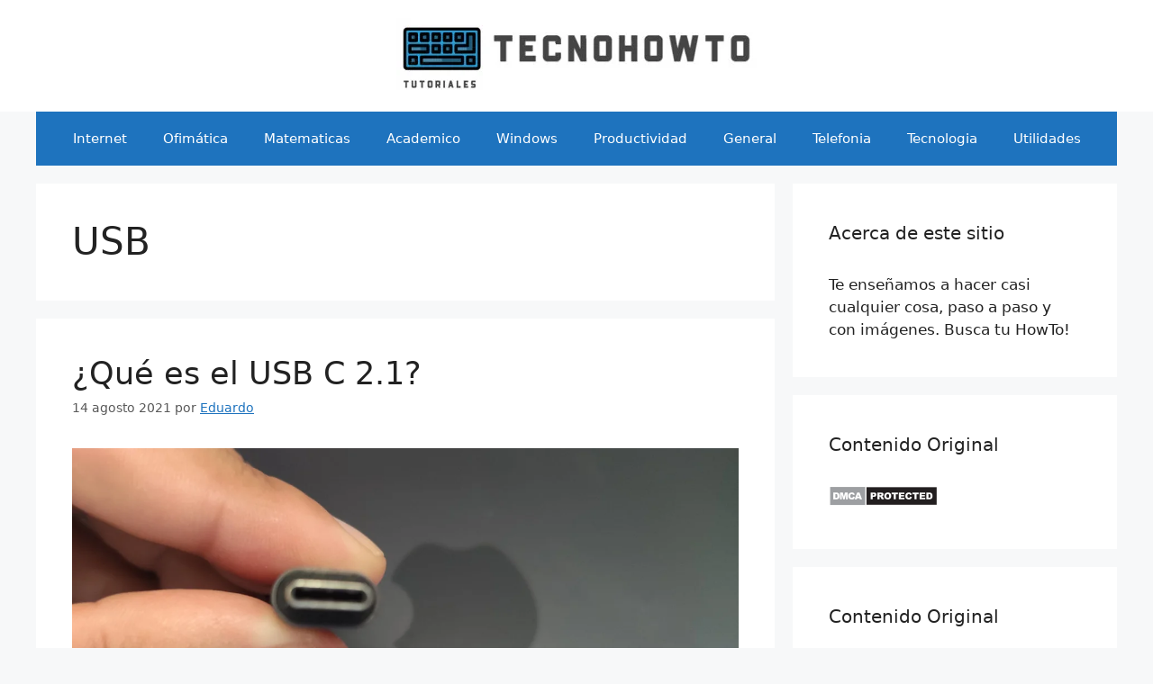

--- FILE ---
content_type: text/html; charset=UTF-8
request_url: https://tecnohowto.com/tag/usb/
body_size: 5968
content:
<!DOCTYPE html>
<html lang="es-ES" prefix="og: https://ogp.me/ns#">
<head>
<meta charset="UTF-8">
<link rel="alternate" href="https://tecnohowto.com/tag/usb/" hreflang="es" />
<link rel="alternate" href="https://fi.tecnohowto.com/tag/usb-fi/" hreflang="fi" />
<!-- Meta Tag Manager -->
<meta name="dmca-site-verification" content="RGRicjcxNkZuRmFYWnhORFkvZ2ZWUT090" />
<!-- / Meta Tag Manager -->
<meta name="viewport" content="width=device-width, initial-scale=1">
<!-- This site is optimized with the Yoast SEO plugin v25.2 - https://yoast.com/wordpress/plugins/seo/ -->
<!-- <link media="all" href="https://tecnohowto.com/wp-content/cache/autoptimize/css/autoptimize_9a547814f7efa4720836a275f73eba23.css" rel="stylesheet"> --><title>USB archivos - Tecno HowTo</title>
<meta property="og:locale" content="es_ES" />
<meta property="og:locale:alternate" content="fi_FI" />
<meta property="og:type" content="article" />
<meta property="og:title" content="USB archivos - Tecno HowTo" />
<meta property="og:url" content="https://tecnohowto.com/tag/usb/" />
<meta property="og:site_name" content="Tecno HowTo" />
<meta name="twitter:card" content="summary_large_image" />
<script type="application/ld+json" class="yoast-schema-graph">{"@context":"https://schema.org","@graph":[{"@type":"CollectionPage","@id":"https://tecnohowto.com/tag/usb/","url":"https://tecnohowto.com/tag/usb/","name":"USB archivos - Tecno HowTo","isPartOf":{"@id":"https://tecnohowto.com/#website"},"primaryImageOfPage":{"@id":"https://tecnohowto.com/tag/usb/#primaryimage"},"image":{"@id":"https://tecnohowto.com/tag/usb/#primaryimage"},"thumbnailUrl":"https://tecnohowto.com/wp-content/uploads/2021/08/que-es-usb-c-2.1.jpg","breadcrumb":{"@id":"https://tecnohowto.com/tag/usb/#breadcrumb"},"inLanguage":"es"},{"@type":"ImageObject","inLanguage":"es","@id":"https://tecnohowto.com/tag/usb/#primaryimage","url":"https://tecnohowto.com/wp-content/uploads/2021/08/que-es-usb-c-2.1.jpg","contentUrl":"https://tecnohowto.com/wp-content/uploads/2021/08/que-es-usb-c-2.1.jpg","width":1200,"height":675,"caption":"que es usb c 2.1"},{"@type":"BreadcrumbList","@id":"https://tecnohowto.com/tag/usb/#breadcrumb","itemListElement":[{"@type":"ListItem","position":1,"name":"Portada","item":"https://tecnohowto.com/"},{"@type":"ListItem","position":2,"name":"USB"}]},{"@type":"WebSite","@id":"https://tecnohowto.com/#website","url":"https://tecnohowto.com/","name":"Tecno HowTo","description":"Tus Paso a Paso de Tecnología","publisher":{"@id":"https://tecnohowto.com/#organization"},"potentialAction":[{"@type":"SearchAction","target":{"@type":"EntryPoint","urlTemplate":"https://tecnohowto.com/?s={search_term_string}"},"query-input":{"@type":"PropertyValueSpecification","valueRequired":true,"valueName":"search_term_string"}}],"inLanguage":"es"},{"@type":"Organization","@id":"https://tecnohowto.com/#organization","name":"Tecno Howto","url":"https://tecnohowto.com/","logo":{"@type":"ImageObject","inLanguage":"es","@id":"https://tecnohowto.com/#/schema/logo/image/","url":"https://tecnohowto.com/wp-content/uploads/2020/02/tecnohowto-logo.jpg","contentUrl":"https://tecnohowto.com/wp-content/uploads/2020/02/tecnohowto-logo.jpg","width":400,"height":84,"caption":"Tecno Howto"},"image":{"@id":"https://tecnohowto.com/#/schema/logo/image/"}},false]}</script>
<!-- / Yoast SEO plugin. -->
<!-- Optimización para motores de búsqueda de Rank Math -  https://rankmath.com/ -->
<title>USB archivos - Tecno HowTo</title>
<meta name="robots" content="follow, noindex"/>
<meta property="og:locale" content="es_ES" />
<meta property="og:type" content="article" />
<meta property="og:title" content="USB archivos - Tecno HowTo" />
<meta property="og:url" content="https://tecnohowto.com/tag/usb/" />
<meta property="og:site_name" content="Tecno HowTo" />
<meta name="twitter:card" content="summary_large_image" />
<meta name="twitter:title" content="USB archivos - Tecno HowTo" />
<script type="application/ld+json" class="rank-math-schema">{"@context":"https://schema.org","@graph":[{"@type":"Person","@id":"https://tecnohowto.com/#person","name":"Tecno HowTo","image":{"@type":"ImageObject","@id":"https://tecnohowto.com/#logo","url":"https://tecnohowto.com/wp-content/uploads/2020/02/tecnohowto-logo.jpg","contentUrl":"https://tecnohowto.com/wp-content/uploads/2020/02/tecnohowto-logo.jpg","caption":"Tecno HowTo","inLanguage":"es","width":"400","height":"84"}},{"@type":"WebSite","@id":"https://tecnohowto.com/#website","url":"https://tecnohowto.com","name":"Tecno HowTo","publisher":{"@id":"https://tecnohowto.com/#person"},"inLanguage":"es"},{"@type":"BreadcrumbList","@id":"https://tecnohowto.com/tag/usb/#breadcrumb","itemListElement":[{"@type":"ListItem","position":"1","item":{"@id":"https://tecnohowto.com","name":"Portada"}},{"@type":"ListItem","position":"2","item":{"@id":"https://tecnohowto.com/tag/usb/","name":"USB"}}]},{"@type":"CollectionPage","@id":"https://tecnohowto.com/tag/usb/#webpage","url":"https://tecnohowto.com/tag/usb/","name":"USB archivos - Tecno HowTo","isPartOf":{"@id":"https://tecnohowto.com/#website"},"inLanguage":"es","breadcrumb":{"@id":"https://tecnohowto.com/tag/usb/#breadcrumb"}}]}</script>
<!-- /Plugin Rank Math WordPress SEO -->
<link href='https://fonts.gstatic.com' crossorigin='anonymous' rel='preconnect' />
<link rel="alternate" type="application/rss+xml" title="Tecno HowTo &raquo; Feed" href="https://tecnohowto.com/feed/" />
<link rel="alternate" type="application/rss+xml" title="Tecno HowTo &raquo; Feed de los comentarios" href="https://tecnohowto.com/comments/feed/" />
<!-- <link rel='stylesheet' id='dashicons-css' href='https://tecnohowto.com/wp-includes/css/dashicons.min.css?ver=6.8.1' media='all' /> -->
<link rel="stylesheet" type="text/css" href="//tecnohowto.com/wp-content/cache/tecnohowto.com/wpfc-minified/6nc7z060/2hoho.css" media="all"/>
<script src='//tecnohowto.com/wp-content/cache/tecnohowto.com/wpfc-minified/egk2hswk/2hoho.js' type="text/javascript"></script>
<!-- <script src="https://tecnohowto.com/wp-includes/js/jquery/jquery.min.js?ver=3.7.1" id="jquery-core-js"></script> -->
<meta http-equiv="Content-Language" content="es" />
<script type="application/ld+json">{"@context":"https://schema.org","@type":"Language","name":"Spanish","alternateName":"es"}</script>
<!-- Yandex.Metrika counter by Yandex Metrica Plugin -->
<noscript>
<div><img src="https://mc.yandex.ru/watch/58903156" style="position:absolute; left:-9999px;" alt="" /></div>
</noscript>
<!-- /Yandex.Metrika counter  --><link rel="icon" href="https://tecnohowto.com/wp-content/uploads/2020/02/cropped-tecnohowto-logo-1-32x32.jpg" sizes="32x32" />
<link rel="icon" href="https://tecnohowto.com/wp-content/uploads/2020/02/cropped-tecnohowto-logo-1-192x192.jpg" sizes="192x192" />
<link rel="apple-touch-icon" href="https://tecnohowto.com/wp-content/uploads/2020/02/cropped-tecnohowto-logo-1-180x180.jpg" />
<meta name="msapplication-TileImage" content="https://tecnohowto.com/wp-content/uploads/2020/02/cropped-tecnohowto-logo-1-270x270.jpg" />
<script async src="https://pagead2.googlesyndication.com/pagead/js/adsbygoogle.js?client=ca-pub-3426171902310072" crossorigin="anonymous"></script><script src='//tecnohowto.com/wp-content/cache/tecnohowto.com/wpfc-minified/6wsjto3s/2hoho.js' type="text/javascript"></script>
<!-- <script src="https://tecnohowto.com/wp-content/cache/autoptimize/js/autoptimize_741304be75017f8b48bda0b23c3b81da.js"></script> --></head>
<body class="archive tag tag-usb tag-57 wp-custom-logo wp-embed-responsive wp-theme-generatepress right-sidebar nav-below-header separate-containers header-aligned-center dropdown-hover" itemtype="https://schema.org/Blog" itemscope>
<a class="screen-reader-text skip-link" href="#content" title="Saltar al contenido">Saltar al contenido</a>		<header class="site-header" id="masthead" aria-label="Sitio"  itemtype="https://schema.org/WPHeader" itemscope>
<div class="inside-header grid-container">
<div class="site-logo">
<a href="https://tecnohowto.com/" rel="home">
<img  class="header-image is-logo-image" alt="Tecno HowTo" src="https://tecnohowto.com/wp-content/uploads/2020/02/tecnohowto-logo.jpg" width="400" height="84" />
</a>
</div>			</div>
</header>
<nav class="main-navigation grid-container nav-align-center sub-menu-right" id="site-navigation" aria-label="Principal"  itemtype="https://schema.org/SiteNavigationElement" itemscope>
<div class="inside-navigation grid-container">
<button class="menu-toggle" aria-controls="primary-menu" aria-expanded="false">
<span class="gp-icon icon-menu-bars"><svg viewBox="0 0 512 512" aria-hidden="true" xmlns="http://www.w3.org/2000/svg" width="1em" height="1em"><path d="M0 96c0-13.255 10.745-24 24-24h464c13.255 0 24 10.745 24 24s-10.745 24-24 24H24c-13.255 0-24-10.745-24-24zm0 160c0-13.255 10.745-24 24-24h464c13.255 0 24 10.745 24 24s-10.745 24-24 24H24c-13.255 0-24-10.745-24-24zm0 160c0-13.255 10.745-24 24-24h464c13.255 0 24 10.745 24 24s-10.745 24-24 24H24c-13.255 0-24-10.745-24-24z" /></svg><svg viewBox="0 0 512 512" aria-hidden="true" xmlns="http://www.w3.org/2000/svg" width="1em" height="1em"><path d="M71.029 71.029c9.373-9.372 24.569-9.372 33.942 0L256 222.059l151.029-151.03c9.373-9.372 24.569-9.372 33.942 0 9.372 9.373 9.372 24.569 0 33.942L289.941 256l151.03 151.029c9.372 9.373 9.372 24.569 0 33.942-9.373 9.372-24.569 9.372-33.942 0L256 289.941l-151.029 151.03c-9.373 9.372-24.569 9.372-33.942 0-9.372-9.373-9.372-24.569 0-33.942L222.059 256 71.029 104.971c-9.372-9.373-9.372-24.569 0-33.942z" /></svg></span><span class="mobile-menu">Menú</span>				</button>
<div id="primary-menu" class="main-nav"><ul id="menu-categorias" class=" menu sf-menu"><li id="menu-item-684" class="menu-item menu-item-type-taxonomy menu-item-object-category menu-item-684"><a href="https://tecnohowto.com/category/internet/">Internet</a></li>
<li id="menu-item-685" class="menu-item menu-item-type-taxonomy menu-item-object-category menu-item-685"><a href="https://tecnohowto.com/category/ofimatica/">Ofimática</a></li>
<li id="menu-item-686" class="menu-item menu-item-type-taxonomy menu-item-object-category menu-item-686"><a href="https://tecnohowto.com/category/matematicas/">Matematicas</a></li>
<li id="menu-item-687" class="menu-item menu-item-type-taxonomy menu-item-object-category menu-item-687"><a href="https://tecnohowto.com/category/academico/">Academico</a></li>
<li id="menu-item-688" class="menu-item menu-item-type-taxonomy menu-item-object-category menu-item-688"><a href="https://tecnohowto.com/category/windows/">Windows</a></li>
<li id="menu-item-689" class="menu-item menu-item-type-taxonomy menu-item-object-category menu-item-689"><a href="https://tecnohowto.com/category/productividad/">Productividad</a></li>
<li id="menu-item-690" class="menu-item menu-item-type-taxonomy menu-item-object-category menu-item-690"><a href="https://tecnohowto.com/category/general/">General</a></li>
<li id="menu-item-691" class="menu-item menu-item-type-taxonomy menu-item-object-category menu-item-691"><a href="https://tecnohowto.com/category/telefonia/">Telefonia</a></li>
<li id="menu-item-692" class="menu-item menu-item-type-taxonomy menu-item-object-category menu-item-692"><a href="https://tecnohowto.com/category/tecnologia/">Tecnologia</a></li>
<li id="menu-item-693" class="menu-item menu-item-type-taxonomy menu-item-object-category menu-item-693"><a href="https://tecnohowto.com/category/utilidades/">Utilidades</a></li>
</ul></div>			</div>
</nav>
<div class="site grid-container container hfeed" id="page">
<div class="site-content" id="content">
<div class="content-area" id="primary">
<main class="site-main" id="main">
<header class="page-header" aria-label="Página">
<h1 class="page-title">
USB			</h1>
</header>
<article id="post-3071" class="post-3071 post type-post status-publish format-standard has-post-thumbnail hentry category-tecnologia tag-usb" itemtype="https://schema.org/CreativeWork" itemscope>
<div class="inside-article">
<header class="entry-header">
<h2 class="entry-title" itemprop="headline"><a href="https://tecnohowto.com/que-es-el-usb-c-2-1/" rel="bookmark">¿Qué es el USB C 2.1?</a></h2>		<div class="entry-meta">
<span class="posted-on"><time class="entry-date published" datetime="2021-08-14T15:37:28+00:00" itemprop="datePublished">14 agosto 2021</time></span> <span class="byline">por <span class="author vcard" itemprop="author" itemtype="https://schema.org/Person" itemscope><a class="url fn n" href="https://tecnohowto.com/author/eduardo/" title="Ver todas las entradas de Eduardo" rel="author" itemprop="url"><span class="author-name" itemprop="name">Eduardo</span></a></span></span> 		</div>
</header>
<div class="post-image">
<a href="https://tecnohowto.com/que-es-el-usb-c-2-1/">
<img width="1200" height="675" src="https://tecnohowto.com/wp-content/uploads/2021/08/que-es-usb-c-2.1.jpg" class="attachment-full size-full wp-post-image" alt="que es usb c 2.1" itemprop="image" decoding="async" fetchpriority="high" srcset="https://tecnohowto.com/wp-content/uploads/2021/08/que-es-usb-c-2.1.jpg 1200w, https://tecnohowto.com/wp-content/uploads/2021/08/que-es-usb-c-2.1-300x169.jpg 300w, https://tecnohowto.com/wp-content/uploads/2021/08/que-es-usb-c-2.1-1024x576.jpg 1024w, https://tecnohowto.com/wp-content/uploads/2021/08/que-es-usb-c-2.1-768x432.jpg 768w" sizes="(max-width: 1200px) 100vw, 1200px" />
</a>
</div>
<div class="entry-content" itemprop="text">
<p>Como muchos saben, necesitamos los cables USB para casi todo. Necesitamos este tipo de cables para poder cargar nuestros móviles, para poder conectarlos a nuestros ordenadores, entre otras cosas.</p>
<p>Pues resulta que no podemos usar un solo tipo de cable USB para todos los dispositivos electrónicos que hay en el mercado. Hay varios tipos de cables y puertos USB. Por ejemplo, están el USB 2.0, 3.0, micro USB, entre otros.</p>
<p>Pues bien, hoy nos vamos a enfocar en un estándar USB llamado USB C.</p>
<p>En este artículo, te explicaremos lo que son los cables USB C, y te diremos sobre las ventajas de su versión más nueva, la versión 2.1.</p>
<p class="read-more-container"><a title="¿Qué es el USB C 2.1?" class="read-more content-read-more" href="https://tecnohowto.com/que-es-el-usb-c-2-1/#more-3071" aria-label="Leer más sobre ¿Qué es el USB C 2.1?">Leer más</a></p>
<div style='text-align:center' class='yasr-auto-insert-visitor'></div>			</div>
<footer class="entry-meta" aria-label="Meta de entradas">
<span class="cat-links"><span class="gp-icon icon-categories"><svg viewBox="0 0 512 512" aria-hidden="true" xmlns="http://www.w3.org/2000/svg" width="1em" height="1em"><path d="M0 112c0-26.51 21.49-48 48-48h110.014a48 48 0 0143.592 27.907l12.349 26.791A16 16 0 00228.486 128H464c26.51 0 48 21.49 48 48v224c0 26.51-21.49 48-48 48H48c-26.51 0-48-21.49-48-48V112z" /></svg></span><span class="screen-reader-text">Categorías </span><a href="https://tecnohowto.com/category/tecnologia/" rel="category tag">Tecnologia</a></span> <span class="tags-links"><span class="gp-icon icon-tags"><svg viewBox="0 0 512 512" aria-hidden="true" xmlns="http://www.w3.org/2000/svg" width="1em" height="1em"><path d="M20 39.5c-8.836 0-16 7.163-16 16v176c0 4.243 1.686 8.313 4.687 11.314l224 224c6.248 6.248 16.378 6.248 22.626 0l176-176c6.244-6.244 6.25-16.364.013-22.615l-223.5-224A15.999 15.999 0 00196.5 39.5H20zm56 96c0-13.255 10.745-24 24-24s24 10.745 24 24-10.745 24-24 24-24-10.745-24-24z"/><path d="M259.515 43.015c4.686-4.687 12.284-4.687 16.97 0l228 228c4.686 4.686 4.686 12.284 0 16.97l-180 180c-4.686 4.687-12.284 4.687-16.97 0-4.686-4.686-4.686-12.284 0-16.97L479.029 279.5 259.515 59.985c-4.686-4.686-4.686-12.284 0-16.97z" /></svg></span><span class="screen-reader-text">Etiquetas </span><a href="https://tecnohowto.com/tag/usb/" rel="tag">USB</a></span> <span class="comments-link"><span class="gp-icon icon-comments"><svg viewBox="0 0 512 512" aria-hidden="true" xmlns="http://www.w3.org/2000/svg" width="1em" height="1em"><path d="M132.838 329.973a435.298 435.298 0 0016.769-9.004c13.363-7.574 26.587-16.142 37.419-25.507 7.544.597 15.27.925 23.098.925 54.905 0 105.634-15.311 143.285-41.28 23.728-16.365 43.115-37.692 54.155-62.645 54.739 22.205 91.498 63.272 91.498 110.286 0 42.186-29.558 79.498-75.09 102.828 23.46 49.216 75.09 101.709 75.09 101.709s-115.837-38.35-154.424-78.46c-9.956 1.12-20.297 1.758-30.793 1.758-88.727 0-162.927-43.071-181.007-100.61z"/><path d="M383.371 132.502c0 70.603-82.961 127.787-185.216 127.787-10.496 0-20.837-.639-30.793-1.757-38.587 40.093-154.424 78.429-154.424 78.429s51.63-52.472 75.09-101.67c-45.532-23.321-75.09-60.619-75.09-102.79C12.938 61.9 95.9 4.716 198.155 4.716 300.41 4.715 383.37 61.9 383.37 132.502z" /></svg></span><a href="https://tecnohowto.com/que-es-el-usb-c-2-1/#respond">Deja un comentario</a></span> 		</footer>
</div>
</article>
</main>
</div>
<div class="widget-area sidebar is-right-sidebar" id="right-sidebar">
<div class="inside-right-sidebar">
<aside id="text-2" class="widget inner-padding widget_text"><h2 class="widget-title">Acerca de este sitio</h2>			<div class="textwidget"><p>Te enseñamos a hacer casi cualquier cosa, paso a paso y con imágenes. Busca tu HowTo!</p>
</div>
</aside><aside id="custom_html-2" class="widget_text widget inner-padding widget_custom_html"><h2 class="widget-title">Contenido Original</h2><div class="textwidget custom-html-widget"><a href="//www.dmca.com/Protection/Status.aspx?ID=888951b8-cc42-46f9-8f6c-6d8668ea9c45" title="DMCA.com Protection Status" class="dmca-badge"> <noscript><img src ="https://images.dmca.com/Badges/dmca_protected_sml_120n.png?ID=888951b8-cc42-46f9-8f6c-6d8668ea9c45"  alt="DMCA.com Protection Status" /></noscript><img class="lazyload" src ="https://images.dmca.com/Badges/dmca_protected_sml_120n.png?ID=888951b8-cc42-46f9-8f6c-6d8668ea9c45"  alt="DMCA.com Protection Status" /></a>  <script src="https://images.dmca.com/Badges/DMCABadgeHelper.min.js"> </script></div></aside><aside id="custom_html-3" class="widget_text widget inner-padding widget_custom_html"><h2 class="widget-title">Contenido Original</h2><div class="textwidget custom-html-widget"><a href="//www.dmca.com/Protection/Status.aspx?ID=888951b8-cc42-46f9-8f6c-6d8668ea9c45" title="DMCA.com Protection Status" class="dmca-badge"> <noscript><img src ="https://images.dmca.com/Badges/dmca_protected_sml_120n.png?ID=888951b8-cc42-46f9-8f6c-6d8668ea9c45"  alt="DMCA.com Protection Status" /></noscript><img class="lazyload" src ="https://images.dmca.com/Badges/dmca_protected_sml_120n.png?ID=888951b8-cc42-46f9-8f6c-6d8668ea9c45"  alt="DMCA.com Protection Status" /></a>  <script src="https://images.dmca.com/Badges/DMCABadgeHelper.min.js"> </script></div></aside>	</div>
</div>

</div>
</div>
<div class="site-footer">
<div id="footer-widgets" class="site footer-widgets">
<div class="footer-widgets-container grid-container">
<div class="inside-footer-widgets">
<div class="footer-widget-1">
<aside id="block-2" class="widget inner-padding widget_block"><ul class="wp-block-page-list"><li class="wp-block-pages-list__item"><a class="wp-block-pages-list__item__link" href="https://tecnohowto.com/acerca-de/">Acerca de</a></li><li class="wp-block-pages-list__item"><a class="wp-block-pages-list__item__link" href="https://tecnohowto.com/contacto/">Contacto</a></li><li class="wp-block-pages-list__item"><a class="wp-block-pages-list__item__link" href="https://tecnohowto.com/politica-cookies/">Política de Cookies</a></li><li class="wp-block-pages-list__item"><a class="wp-block-pages-list__item__link" href="https://tecnohowto.com/politica-de-privacidad/">Politica de privacidad</a></li></ul></aside>	</div>
<div class="footer-widget-2">
</div>
<div class="footer-widget-3">
</div>
</div>
</div>
</div>
<footer class="site-info" aria-label="Sitio"  itemtype="https://schema.org/WPFooter" itemscope>
<div class="inside-site-info grid-container">
<div class="copyright-bar">
<span class="copyright">&copy; 2025 Tecno HowTo</span> &bull; Creado con <a href="https://generatepress.com" itemprop="url">GeneratePress</a>				</div>
</div>
</footer>
</div>
<script type="speculationrules">
{"prefetch":[{"source":"document","where":{"and":[{"href_matches":"\/*"},{"not":{"href_matches":["\/wp-*.php","\/wp-admin\/*","\/wp-content\/uploads\/*","\/wp-content\/*","\/wp-content\/plugins\/*","\/wp-content\/themes\/generatepress\/*","\/*\\?(.+)"]}},{"not":{"selector_matches":"a[rel~=\"nofollow\"]"}},{"not":{"selector_matches":".no-prefetch, .no-prefetch a"}}]},"eagerness":"conservative"}]}
</script>
<noscript><style>.lazyload{display:none;}</style></noscript><script data-noptimize="1">window.lazySizesConfig=window.lazySizesConfig||{};window.lazySizesConfig.loadMode=1;</script><script async data-noptimize="1" src='https://tecnohowto.com/wp-content/plugins/autoptimize/classes/external/js/lazysizes.min.js?ao_version=3.1.13'></script>
<!--[if lte IE 11]>
<script src="https://tecnohowto.com/wp-content/themes/generatepress/assets/js/classList.min.js?ver=3.6.0" id="generate-classlist-js"></script>
<![endif]-->
</body>
</html><!-- WP Fastest Cache file was created in 0.470 seconds, on 29 May 2025 @ 23:10 --><!-- via php -->

--- FILE ---
content_type: text/html; charset=utf-8
request_url: https://www.google.com/recaptcha/api2/aframe
body_size: 267
content:
<!DOCTYPE HTML><html><head><meta http-equiv="content-type" content="text/html; charset=UTF-8"></head><body><script nonce="niQYorVl8uFZgi3m4SVS3Q">/** Anti-fraud and anti-abuse applications only. See google.com/recaptcha */ try{var clients={'sodar':'https://pagead2.googlesyndication.com/pagead/sodar?'};window.addEventListener("message",function(a){try{if(a.source===window.parent){var b=JSON.parse(a.data);var c=clients[b['id']];if(c){var d=document.createElement('img');d.src=c+b['params']+'&rc='+(localStorage.getItem("rc::a")?sessionStorage.getItem("rc::b"):"");window.document.body.appendChild(d);sessionStorage.setItem("rc::e",parseInt(sessionStorage.getItem("rc::e")||0)+1);localStorage.setItem("rc::h",'1769245700099');}}}catch(b){}});window.parent.postMessage("_grecaptcha_ready", "*");}catch(b){}</script></body></html>